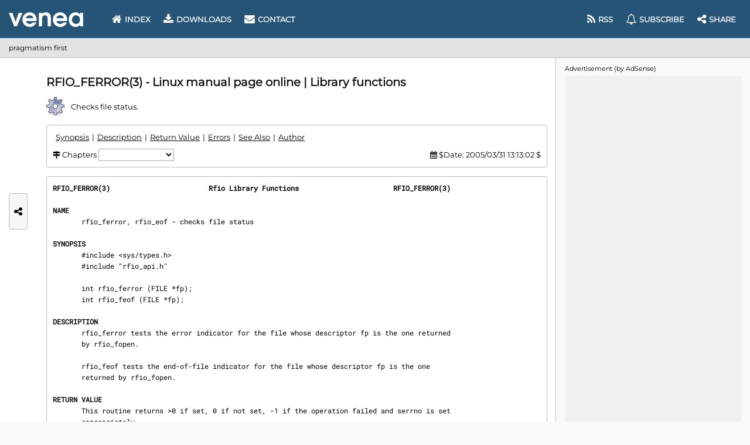

--- FILE ---
content_type: text/html; charset=UTF-8
request_url: https://www.venea.net/man/rfio_ferror(3)
body_size: 2291
content:
<!DOCTYPE html>
<!-- (C) 2026 VENEA.NET -->
<html lang="en">
    <head>
        <title>rfio_ferror, rfio_eof - manual page | checks file status</title>
        <meta charset="UTF-8">
        <meta name="viewport" content="width=device-width, initial-scale=1.0">
        
        <meta name="description" content="rfio_ferror(3) man page. rfio_ferror tests the error indicator for the file whose descriptor fp is the one returned by rfio_fopen. rfio_feof tests the …" />
<meta name="keywords" content="rfio_ferror, rfio_eof, manual, page, library, man, manpage" />

        <!-- Fonts preload -->
        <link rel="preload" href="/fonts/montserrat/latin.woff2" as="font" type="font/woff2" crossorigin>
        <link rel="preload" href="/fonts/roboto-mono/latin.woff2" as="font" type="font/woff2" crossorigin>
        <link rel="preload" href="/fonts/font-awesome/webfont.woff2" as="font" type="font/woff2" crossorigin>

        <!-- CSS -->
                    <link href="/css/combo.min.css" rel="stylesheet"/>
        
        <!-- In-CSS -->
        
        <!-- JS -->
                    <script defer src="/js/webg.min.js"></script>
        
        <!-- In-JS -->
        <script  src="/js/man_page.min.js"></script>
                <!-- Icon -->
        <link rel="icon" type="image/webp" href="/store/images/man_page/manual_api.webp">

        
        
        <!-- Preconnect & JS -->
                    <link rel="preconnect" href="https://pagead2.googlesyndication.com" />
        
    </head>
        <body>

<header>
    <div id="logo">
        <div title="Index" onclick="location = '/'"></div>
    </div>
    <div id="menu-desktop">
        <nav id="menu">
            <a href="/" ><i class="fa fa-home"></i> Index</a>
            <a href="/web/downloads" ><i class="fa fa-download"></i> Downloads</a>
            <a href="/web/contact" ><i class="fa fa-envelope"></i> Contact</a>                
            <div class="space"></div>
            <a href="/web/feed"  data-title="Feed (RSS & Atom)"><i class="fa fa-rss"></i><span class="label"> RSS</span></a>
            <a href="/web/newsletter"  data-title="Subscribe"><i class="fa fa-bell-o"></i><span class="label"> Subscribe</span></a>
            <a id="any-btn-menu" data-title="Share on social media"><i class="fa fa-share-alt"></i><span class="label"> Share</span></a>
        </nav>
    </div>
    <div id="menu-btn"><i class="fa fa-bars"></i></div>    
</header>
<div id="menu-mobile"></div>
<div id="header-ray" class="ray"></div>

<section id="crumbs">
    pragmatism first
</section>
<div id="crumbs-ray" class="ray"></div>

<div id="main-ray" class="ray"></div>
<main><article id="content">
<hgroup>
    <h1>RFIO_FERROR(3) - Linux manual page online | Library functions</h1>
    <p class="brief">
        <span class="icon" data-bg="/store/images/man_page/manual_api.webp"></span>
        Checks file status.    </p>
</hgroup>

    <nav id="man_metrics" class="form plate">
        <div id="man_metrics_index"></div>
        <div>
                            <i class="fa fa-map-signs"></i> Chapters
                <select id="man_metrics_chapters" title="Select chapter" onchange="man_chapter();">
                    <option></option>
                    <option value='name' data-capital='Name'>NAME</option><option value='synopsis' data-capital='Synopsis'>SYNOPSIS</option><option value='description' data-capital='Description'>DESCRIPTION</option><option value='return_value' data-capital='Return Value'>RETURN VALUE</option><option value='errors' data-capital='Errors'>ERRORS</option><option value='see_also' data-capital='See Also'>SEE ALSO</option><option value='author' data-capital='Author'>AUTHOR</option>                </select>
                    </div>
        <div></div>
                    <div>
                <i class="fa fa-calendar"></i> $Date: 2005/03/31 13:13:02 $            </div>
            </nav>

    <div id="man_page">
                <div class='plate' style="position: relative;" data-n="36"><div style="position: sticky; top: 10px;display:inline-block;"><i class="fa fa-spinner fa-pulse" aria-hidden="true"></i> Loading manual page ...</div></div>
    </div>
    <script>
        new man_content().load('O8UN8XQoG3xASuo5L0OBSZPxgseGsoAAhtW0LyIr4Zk=', '3c057a0c769d3db6');
        man_chapter_nav();
    </script>


    <aside id="man_references" style="margin-bottom: 1em;">
        <table>
            <thead>
                <tr>
                    <th>
                                                This manual
                    </th>
                    <th>
                                                Reference
                    </th>
                    <th>
                                                Other manuals
                    </th>
                </tr>
            </thead>
            <tbody>
                <tr>
                    <td rowspan="2" style="text-align: center;">
                        rfio_ferror(3)                    </td>
                    <td style="text-align: center;">
                        <i class="fa fa-arrow-left"></i> referred by
                    </td>
                    <td>
                        <a href='/man/rfio_feof(3)' title='rfio_ferror, rfio_eof - checks file status'>rfio_feof(3)</a>                                            </td>
                </tr>
                <tr>
                    <td style="text-align: center;">
                        refer to <i class="fa fa-arrow-right"></i>
                    </td>
                    <td>
                        <a href='/man/rfio_fopen(3)' title='rfio_fopen - opens a file'>rfio_fopen(3)</a>                                            </td>
                </tr>   
            </tbody>
        </table>
    </aside>


<div id="man_download" class="man_buttons">
    <button class="button" style="padding: 6px 10px;" onclick="man_download.open('rfio_ferror(3)');" title="Download rfio_ferror(3) man page as raw text file (80 columns)">
        <i class="fa fa-download"></i>
        Download rfio_ferror(3).txt | manual plain text file
    </button>
</div>

<script>
    man_download.outline();
</script>

<div id="man_downloading" class="plate" style="display:none;">
    <p><i class="fa fa-spinner fa-pulse" aria-hidden="true"></i> Downloading man page ...
</div>

<div id="man_downloading_ag" class="ag_line" style="display:none;"></div>

<div class="man_buttons">
    <a class="button" title="Search & browse manuals Index" href="/web/man_page">
        <i class="fa fa-search"></i>
        Find manuals
    </a>
                <div style="flex-grow: 1;"></div>
    <a class="button"   href="#">
        <i class="fa fa-arrow-up"></i>
        Go top
    </a>    
</div>

</article></main>

<section id="ag-bar"></section>
<div id="ag-bar-ray" class="ray"></div>

<footer>
    <p>
        Copyright &copy; 2026 VENEA.NET. All Rights Reserved.
        <a href="/web/terms-of-use">Terms of Use</a> |
        <a href="javascript:ar.msg();">Privacy and cookie settings</a> |
        <a href="/web/contact" title="Contact"><i class="fa fa-envelope"></i></a> |
        <a href="/web/feed" title="Feed (RSS & Atom)"><i class="fa fa-rss"></i></a> |
        <a href="/web/newsletter" title="Subscribe"><i class="fa fa-bell-o"></i></a> |
        <a id="any-btn-footer" title="Share this page" ><i class="fa fa-share-alt"></i></a>
    </p>
</footer>
<div id="footer-ray" class="ray"></div>

<div id="any-side">
    <div id="any-btn-side" title="Share this page on social media">
        <i class="fa fa-share-alt"></i>
    </div>
</div>

<div id="tack">
    <section id="ag-tack"></section>
    <div id="any-tack">
        <div id="any-btn-tack" title="Share">
            <i class="fa fa-share-alt"></i>
        </div>
    </div>
</div>
<div id="tack-ray" class="ray"></div>

</body>
</html>

--- FILE ---
content_type: text/html; charset=UTF-8
request_url: https://www.venea.net/man/api(0)
body_size: 492
content:
<strong>RFIO_FERROR(3)                        Rfio Library Functions                       RFIO_FERROR(3)</strong>

<section><h2 id="man_chapter_name">NAME</h2>
       rfio_ferror, rfio_eof - checks file status

</section><section><h2 id="man_chapter_synopsis">SYNOPSIS</h2>
       #include &lt;sys/types.h&gt;
       #include "rfio_api.h"

       int rfio_ferror (FILE *fp);
       int rfio_feof (FILE *fp);

</section><section><h2 id="man_chapter_description">DESCRIPTION</h2>
       rfio_ferror tests the error indicator for the file whose descriptor fp is the one returned
       by rfio_fopen.

       rfio_feof tests the end-of-file indicator for the file whose descriptor fp is the one
       returned by rfio_fopen.

</section><section><h2 id="man_chapter_return_value">RETURN VALUE</h2>
       This routine returns &gt;0 if set, 0 if not set, -1 if the operation failed and serrno is set
       appropriately.

</section><section><h2 id="man_chapter_errors">ERRORS</h2>
       EBADF        fp is not a valid file descriptor.

       SEBADVERSION Version ID mismatch.

</section><section><h2 id="man_chapter_see_also">SEE ALSO</h2>
       <a href='/man/rfio_fopen(3)' title='rfio_fopen - opens a file'>rfio_fopen(3)</a>

</section><section><h2 id="man_chapter_author">AUTHOR</h2>
       LCG Grid Deployment Team</section>

<strong>LCG                                $Date: 2005/03/31 13:13:02 $                    RFIO_FERROR(3)</strong>

--- FILE ---
content_type: text/html; charset=utf-8
request_url: https://www.google.com/recaptcha/api2/aframe
body_size: 269
content:
<!DOCTYPE HTML><html><head><meta http-equiv="content-type" content="text/html; charset=UTF-8"></head><body><script nonce="IGWpeDiUFkGOOBWOY8Vtww">/** Anti-fraud and anti-abuse applications only. See google.com/recaptcha */ try{var clients={'sodar':'https://pagead2.googlesyndication.com/pagead/sodar?'};window.addEventListener("message",function(a){try{if(a.source===window.parent){var b=JSON.parse(a.data);var c=clients[b['id']];if(c){var d=document.createElement('img');d.src=c+b['params']+'&rc='+(localStorage.getItem("rc::a")?sessionStorage.getItem("rc::b"):"");window.document.body.appendChild(d);sessionStorage.setItem("rc::e",parseInt(sessionStorage.getItem("rc::e")||0)+1);localStorage.setItem("rc::h",'1768843881685');}}}catch(b){}});window.parent.postMessage("_grecaptcha_ready", "*");}catch(b){}</script></body></html>